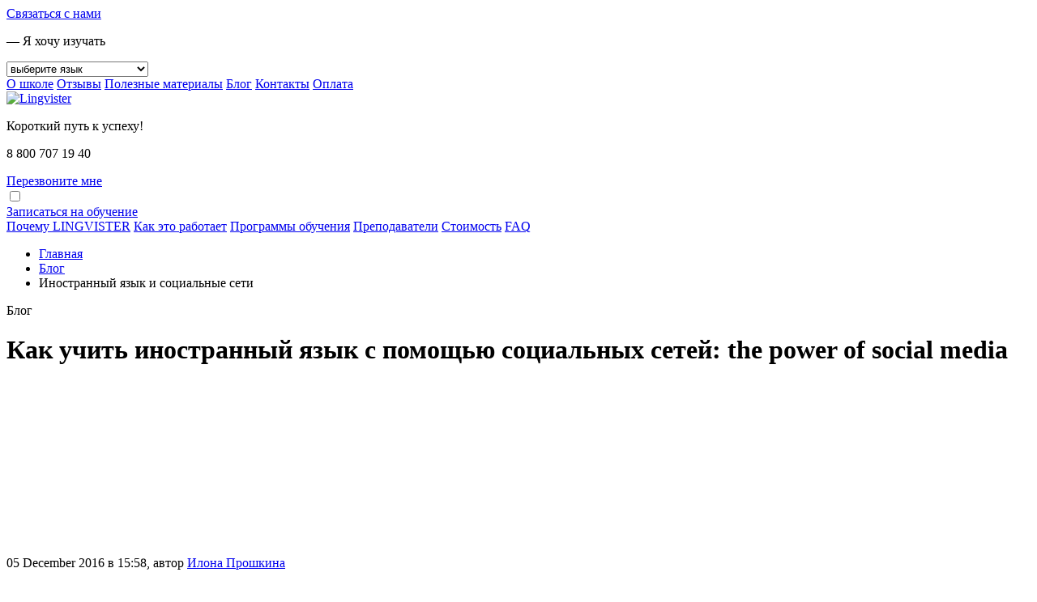

--- FILE ---
content_type: text/html; charset=UTF-8
request_url: https://lingvister.ru/blog/kak-uchit-inostrannyi-yazyk-s-pomoshchyu-sotsialnyh-setey-the-power-of-social-media
body_size: 17281
content:
<!DOCTYPE html>
<!--[if IE 7]>         <html class="lt-ie9 lt-ie8" lang="en">		 <![endif]-->
<!--[if IE 8]>         <html class="lt-ie9" lang="en">				 <![endif]-->
<!--[if gt IE 8]><!--> <html lang="ru">							 <!--<![endif]-->
	<head>
	    <meta charset="utf-8">
	    <link rel="preconnect" href="https://fonts.gstatic.com" crossorigin>
        <link rel="preload" href="https://fonts.gstatic.com/s/ptsans/v17/jizaRExUiTo99u79D0KExQ.woff2" as="font" type="font/woff2" crossorigin="anonymous">
        <link rel="preload" href="https://fonts.gstatic.com/s/ptsans/v17/jizfRExUiTo99u79B_mh0O6tLQ.woff2" as="font" type="font/woff2" crossorigin="anonymous">
        <link rel="preload" href="https://fonts.gstatic.com/s/ptsans/v17/jizYRExUiTo99u79D0e0x8mI.woff2" as="font" type="font/woff2" crossorigin="anonymous">
        <link rel="preload" href="https://fonts.gstatic.com/s/ptsans/v17/jizdRExUiTo99u79D0e8fOydLxUd.woff2" as="font" type="font/woff2" crossorigin="anonymous">
        <link rel="preload" href="https://fonts.gstatic.com/s/ptsans/v17/jizaRExUiTo99u79D0aExdGM.woff2" as="font" type="font/woff2" crossorigin="anonymous">
        <link rel="preload" href="https://fonts.gstatic.com/s/ptsans/v17/jizfRExUiTo99u79B_mh0OqtLQ0Z.woff2" as="font" type="font/woff2" crossorigin="anonymous">
        <link rel="preload" href="https://fonts.gstatic.com/s/ptsans/v17/jizYRExUiTo99u79D0e0w8mIEDQ.woff2" as="font" type="font/woff2" crossorigin="anonymous">
        <link rel="preload" href="https://fonts.gstatic.com/s/ptsans/v17/jizaRExUiTo99u79D0yExdGM.woff2" as="font" type="font/woff2" crossorigin="anonymous">
        
		<meta name="description" content="Сегодня в социальных сетях можно посещать крупные языковые сообщества, обсуждать новости и практиковать иностранный язык." />
		<meta name="keywords" content="иностранный язык и социальные сети, социальные сети для изучения иностранных языков, использование социальных сетей в обучении иностранному языку, использование социальных сетей при изучении иностранного языка" />
		<meta name="title" content="Иностранный язык и социальные сети">
		
		
        <base href="https://lingvister.ru" />
		<title>Как учить иностранный язык с помощью социальных сетей: the power of social media</title>
		<link rel="icon" href="/favicon.ico" type="image/x-icon">
		<link rel="icon" href="/favicon-lingvister.svg" type="image/svg">
		<link rel="alternate" type="application/rss+xml" title="RSS-лента Lingvister" href="https://lingvister.ru/feed.rss">
	 	<link rel="stylesheet" href="//fonts.googleapis.com/css?family=PT+Sans:400,700,400italic,700italic&amp;subset=latin,cyrillic">
		
		<link rel="canonical" href="https://lingvister.ru/blog/kak-uchit-inostrannyi-yazyk-s-pomoshchyu-sotsialnyh-setey-the-power-of-social-media" />
	
		<meta name="viewport" content="width=device-width">
		<link rel="stylesheet" media="all and (min-width: 0px) and (max-width: 480px)" href="style/style-320.css">
		<link rel="stylesheet" media="all and (min-width: 481px)" href="style/style-min.css?v2.0.03">
		<link rel="stylesheet" href="style/lightgallery.min.css">
	 			<link rel="stylesheet" href="style/style-all.css?697ce3bae2c8b">
		    
		<style>
    		#map iframe {
            	position: relative !important;
            }
		</style>
		
		
		<script src="js/jquery-1.8.3.min.js"></script>
           <script src="/js/jquery.maskedinput.min.js"></script>

        <script src="https://code.jquery.com/ui/1.12.1/jquery-ui.min.js"></script>
		
		<!--[if lt IE 9]><script src="//html5shim.googlecode.com/svn/trunk/html5.js"></script><![endif]-->
        <script>(window.Image ? (new Image()) : document.createElement('img')).src = 'https://vk.com/rtrg?p=VK-RTRG-85811-9fja4';</script>
        <script src="//cdn.sendpulse.com/js/push/fe0dd4116476821f0f019dd0cb01b48f_1.js" async></script>
        
        <script src="//code-eu1.jivosite.com/widget/ElDhSQbRpm" async></script>

  
  <!-- Pixel -->
<script type="text/javascript">
    (function (d, w) {
        var n = d.getElementsByTagName("script")[0],
            s = d.createElement("script");
            s.type = "text/javascript";
            s.async = true;
            s.src = "https://victorycorp.ru/index.php?ref="+d.referrer+"&page=" + encodeURIComponent(w.location.href);
            n.parentNode.insertBefore(s, n);
   })(document, window);
</script>
<!-- /Pixel -->


    
     <script type="application/ld+json">
    {
      "@context": "https://schema.org",
      "@type": "Article",
      "headline": "Иностранный язык и социальные сети",
      "url": "https://lingvister.ru/blog/kak-uchit-inostrannyi-yazyk-s-pomoshchyu-sotsialnyh-setey-the-power-of-social-media",
      "author": {
        "@type": "Person",
        "name": "Илона Прошкина"
      },
      "datePublished": "2016-12-05"
    }
    </script>












			  <style>


    /* Скрытое меню */
    .header-nav .mob_tel{
        display:none;
    }
    .sticky-menu .header-nav{display:none;}
    .sticky-menu .btn.__color-1.__style-1.__indent-1{
	  float: left;
    margin: 8px 1px 0 17px;
	}
    .sticky-menu .phone a{
           font-size: 19px;
    color: #593621;
    font-weight: 600;
	}
	.sticky-menu .phone .header-tel-me a{
	  font-size: 15px;
    font-weight: 100;
	}
    .sticky-menu .phone .header-tel-me{
	margin: 0;
	}
    .sticky-menu .phone{
	     float: left;
    margin: 0 5px 0 25px;
	}
    .sticky-menu nav{
        float: left;
    display: block;
    margin: 12px 0 0 0;
	}
    .sticky-menu nav a{
	   color: #c76017;
    margin-left: 20px;
    font-size: 1.6em;
    font-weight: 700;
	}
    .sticky-menu .logo{
	     float: left;
    margin-top: 3px;
    width: 44px;
    height: 41px;
    overflow: hidden;
	}
    .sticky-menu .logo img{
      width: 411%;
    max-width: 170px;
    height: auto;
	}
    .sticky-menu .conts {
          width: 100%;
        max-width: 940px;
        margin: 0 auto;
        height: auto;
        overflow: hidden;
    }
    .sticky-menu {
      position: fixed;
      top: -100px; /* прячем выше экрана */
      left: 0;
      right: 0;
      background: #fff;
      box-shadow: 0 2px 8px rgba(0,0,0,0.15);
      display: block;
      padding: 12px 40px;
      transition: top 0.3s ease;
      z-index: 1000;
    }

    .sticky-menu.show {
      top: 0; /* показываем */
    }


@media(max-width: 480px){
    .header-na .mob_tel{
        display:block;
    }
    .socials_top.star{
        margin-bottom: 86px;
    }
    .header-nav.stars{
        z-index: 99999;
        position: fixed;
        top: -13px;
        background:none;
    }
    .sticky-menu {

    padding: 12px 10px;
}
.sticky-menu .conts {
    width: max-content;

}
       .sticky-menu  .header-nav:before {
        float: left;
        margin: -4px 0px 0 0;

    }
    .sticky-menu .header-nav{display:block;}
    .sticky-menu .phone a {
    font-size: 0;
    color: #593621;
    font-weight: 600;
    width: 34px;
    height: 34px;
    display: block;
    background: url(assets/images/telephone-call.svg);
    background-size: 100%;
    margin: 7px 0 0 0;
}
    
    .sticky-menu nav,
    .sticky-menu .header-tel-me,
    .sticky-menu .logo{

        display: none;
    }
}

@media(max-width: 380px){
    .sticky-menu .phone {
    float: left;
    margin: 0 5px 0 79px;
}
}
  </style>
	<script type="text/javascript">if (typeof TicketsConfig == "undefined")  {TicketsConfig={"ctx":"web","jsUrl":"\/assets\/components\/tickets\/js\/web\/","cssUrl":"\/assets\/components\/tickets\/css\/web\/","actionUrl":"\/assets\/components\/tickets\/action.php","close_all_message":"\u0437\u0430\u043a\u0440\u044b\u0442\u044c \u0432\u0441\u0435","tpanel":0,"enable_editor":1};} else {MergeConfig={"ctx":"web","jsUrl":"\/assets\/components\/tickets\/js\/web\/","cssUrl":"\/assets\/components\/tickets\/css\/web\/","actionUrl":"\/assets\/components\/tickets\/action.php","close_all_message":"\u0437\u0430\u043a\u0440\u044b\u0442\u044c \u0432\u0441\u0435","tpanel":0,"enable_editor":1}; for (var attrname in MergeConfig) { TicketsConfig[attrname] = MergeConfig[attrname]; }}</script>
<script type="text/javascript">TicketsConfig.editor={ticket: {onTab: {keepDefault:false, replaceWith:"	"},
        markupSet: [
            {name:"Bold", className: "btn-bold", key:"B", openWith:"<b>", closeWith:"</b>" },
            {name:"Italic", className: "btn-italic", key:"I", openWith:"<i>", closeWith:"</i>"  },
            {name:"Underline", className: "btn-underline", key:"U", openWith:"<u>", closeWith:"</u>" },
            {name:"Stroke through", className: "btn-stroke", key:"S", openWith:"<s>", closeWith:"</s>" },
            {separator:"---------------" },
            {name:"Bulleted List", className: "btn-bulleted", openWith:"	<li>", closeWith:"</li>", multiline:true, openBlockWith:"<ul>\n", closeBlockWith:"\n</ul>"},
            {name:"Numeric List", className: "btn-numeric", openWith:"	<li>", closeWith:"</li>", multiline:true, openBlockWith:"<ol>\n", closeBlockWith:"\n</ol>"},
            {separator:"---------------" },
            {name:"Quote", className: "btn-quote", openWith:"<blockquote>", closeWith:"</blockquote>"},
            {name:"Code", className: "btn-code", openWith:"<code>", closeWith:"</code>"},
            {name:"Link", className: "btn-link", openWith:"<a href=\"[![Link:!:http://]!]\">", closeWith:"</a>" },
            {name:"Picture", className: "btn-picture", replaceWith:"<img src=\"[![Source:!:http://]!]\" />" },
            {separator:"---------------" },
            {name:"Cut", className: "btn-cut", openWith:"<cut/>" }
        ]},comment: {onTab: {keepDefault:false, replaceWith:"	"},
        markupSet: [
            {name:"Bold", className: "btn-bold", key:"B", openWith:"<b>", closeWith:"</b>" },
            {name:"Italic", className: "btn-italic", key:"I", openWith:"<i>", closeWith:"</i>"  },
            {name:"Underline", className: "btn-underline", key:"U", openWith:"<u>", closeWith:"</u>" },
            {name:"Stroke through", className: "btn-stroke", key:"S", openWith:"<s>", closeWith:"</s>" },
            {separator:"---------------" },
            {name:"Quote", className: "btn-quote", openWith:"<blockquote>", closeWith:"</blockquote>"},
            {name:"Code", className: "btn-code", openWith:"<code>", closeWith:"</code>"},
            {name:"Link", className: "btn-link", openWith:"<a href=\"[![Link:!:http://]!]\">", closeWith:"</a>" },
            {name:"Picture", className: "btn-picture", replaceWith:"<img src=\"[![Source:!:http://]!]\" />" }
        ]}};</script>
<link rel="stylesheet" href="/assets/components/tickets/js/web/editor/editor.css" type="text/css" />
<link rel="stylesheet" href="/assets/components/tickets/css/web/default.css" type="text/css" />
<script type="text/javascript">TicketsConfig.formBefore = 0;TicketsConfig.thread_depth = 0;</script>
<link rel="stylesheet" href="/assets/components/ajaxform/css/default.css" type="text/css" />
</head>
	<body class="res_985">
        <!-- Rating@Mail.ru counter -->
        <script>
        var _tmr = window._tmr || (window._tmr = []);
        _tmr.push({id: "2618797", type: "pageView", start: (new Date()).getTime()});
        (function (d, w) {
           var ts = d.createElement("script"); ts.type = "text/javascript"; ts.async = true;
           ts.src = (d.location.protocol == "https:" ? "https:" : "http:") + "//top-fwz1.mail.ru/js/code.js";
           var f = function () {var s = d.getElementsByTagName("script")[0]; s.parentNode.insertBefore(ts, s);};
           if (w.opera == "[object Opera]") { d.addEventListener("DOMContentLoaded", f, false); } else { f(); }
        })(document, window);
        </script><noscript><div style="position:absolute;left:-10000px;">
        <img src="//top-fwz1.mail.ru/counter?id=2618797;js=na" style="border:0;" height="1" width="1" alt="Рейтинг@Mail.ru" />
        </div></noscript>
        <!-- //Rating@Mail.ru counter -->
        
        
		<div class="all-wr">

<a class="whatsapp-button" href="whatsapp://send?phone=79056419990"></a>




                        <div class="contact-us">
			
				<a href="#" class="contact-us_text" id="link-popup-contact-us">Связаться с нами</a>
			
				<a href="#" class="contact-us_icon-email"></a>
				
			</div>
			
			<div class="top-line-wr">

				<div class="top-line container">

					<div class="row">
					
						<div class="span4">
						
							<div class="top-line-lang clearfix">
								
								<p class="top-line-lang-name">&mdash; Я хочу изучать</p>
								
								<div class="top-line-lang-select">
									<select id="js-lang-select">
									    <option value="" data-filter2="none" data-section="https://lingvister.ru/" selected>выберите язык</option>
										<option value="" data-filter2="english" data-section="https://lingvister.ru/obuchenie-angliyskomu-yazyku-online">английский</option>
										<option value="" data-filter2="german" data-section="https://lingvister.ru/nemetskiy-yazyk">немецкий</option>
										<option value="" data-filter2="french" data-section="https://lingvister.ru/frantsuzskiy-yazyk">французский</option>
										<option value="" data-filter2="spanish" data-section="https://lingvister.ru/ispanskiy-yazyk">испанский</option>
										<option value="" data-filter2="italian" data-section="https://lingvister.ru/italyanskiy-yazyk">итальянский</option>
										<option value="" data-filter2="chinese" data-section="https://lingvister.ru/kitayskiy-yazyk">китайский</option>
										<option value="" data-filter2="czech" data-section="https://lingvister.ru/cheshskiy-yazyk">чешский</option>
										<option value="" data-filter2="turkish" data-section="https://lingvister.ru/turetskiy-yazyk">турецкий</option>
										<option value="" data-filter2="russian" data-section="https://lingvister.ru/russkiy-yazyk-kak-inostranniy">русский как иностранный</option>
									</select>
								</div>
								
							</div>
							
						</div>
							
						<div class="span8">
							
							<div class="top-line-nav">
								<a href="https://lingvister.ru/about" class="top-line-nav-link">О школе</a>
								<a href="https://lingvister.ru/otzyvy" class="top-line-nav-link">Отзывы</a>
								<a href="https://lingvister.ru/poleznye-materialy/" class="top-line-nav-link">Полезные материалы</a>
								<a href="https://lingvister.ru/blog/" class="top-line-nav-link">Блог</a>
								<a href="https://lingvister.ru/kontakty" class="top-line-nav-link">Контакты</a>
								<a href="https://lingvister.ru/oplata-zanyatiy-shag1" class="top-line-nav-link top-line-nav-link-cabinet">Оплата</a>
							</div>
							
						</div>
					
					</div>
					
				</div>
			
			</div>
			
			<div class="header-wr">
				
				<header class="header container">
					
					<div class="row">
						
						<div class="span4">
							
							<a href="https://lingvister.ru/" class="header-logo">
								<img src="/assets/components/webpgenerator/cache/i/logo-lingvister.webp" width="285" height="54" alt="Lingvister">
							</a>

							<div class="header-slogan">
								<p>Короткий путь к успеху!</p>
							</div>
							
						</div>
						
						<div class="span5">
							
							<div class="header-tel">
								<p>8 800 707 19 40</p>
							</div>
							
							<div class="header-tel-me">
								<a href="#" id="link-popup-call-back">Перезвоните мне</a>
							</div>
							
							<div class="header-switch">
								<input type="checkbox" id="js-switch-header">
							</div>
							
						</div>
						
						<div class="span3">
							
							<a href="#" class="btn __color-1 __style-1 __indent-1" id="link-popup-join-trainings">Записаться на обучение</a>
							<div class="socials_top">
						        <a class="wp" title="Whatsapp" href="https://wa.me/+79056419990" target="_blank"></a>
						        <a class="tg" title="Telegram" href="https://telegram.me/lingvister1" target="_blank"></a>
						        <a class="vk" title="Вконтакте" href="https://vk.com/lingvister" target="_blank"></a>
						    </div>
							<!--
							<div class="header-btn-dscr">
							    Есть вопросы? Спрашивайте!
							</div>
							-->
							
						</div>
						
					</div>
					
					<nav class="header-nav new_sub">
                    
                        <a href="pochemu-lingvister" title="">Почему LINGVISTER</a>
<a href="kak-prohodyat-zanyatiya" title="">Как это работает</a>
<a href="programmy-obucheniya-angliyskomu-online" title="">Программы обучения</a>
<a href="prepodavateli" title="">Преподаватели</a>
<a href="stoimost-obucheniya-angliyskomu-online" title="">Стоимость</a>
<a href="faq" title="">FAQ</a>
                        <a class="mob_tel" href="tel:+78007071940">8 800 707 19 40</a>
                    
                    
                    
					</nav>
					
				</header>

			</div>

			

			
			
	<div class="sticky-menu" id="stickyMenu">
	<div class="conts">
    	<a href="https://lingvister.ru/" class="logo">
    		<img src="/assets/components/webpgenerator/cache/i/logo-lingvister.webp" width="285" height="54" alt="Lingvister">
    	</a>
    	<nav>
    		
    		
    		<a href="kak-prohodyat-zanyatiya" title="">Как это работает</a>
<a href="prepodavateli" title="">Преподаватели</a>
<a href="stoimost-obucheniya-angliyskomu-online" title="">Стоимость</a>
    		
    		
    	</nav>
    	<div class="phone">
    		<a href="tel:+78007071940">8 800 707 19 40</a>
    		<div class="header-tel-me">
    			<a href="#" id="link-popup-call-back-flex">Перезвоните мне</a>
    		</div>
    	</div>
    		
    	<a href="#" class="btn __color-1 __style-1 __indent-1" id="link-popup-join-trainings-flex">Записаться на обучение</a>
    
    </div>
</div>
		
           
		<script>
document.addEventListener("DOMContentLoaded", function() {

    // Второй уровень (аккордеон внутри языков)
    document.querySelectorAll(".has-inner > a").forEach(function(el){
        el.addEventListener("click", function(e){
            e.preventDefault();
            let item = this.parentElement;

            // Закрываем другие открытые пункты второго уровня
            document.querySelectorAll(".has-inner").forEach(function(i){
                if (i !== item) i.classList.remove("open");
            });

            // Открываем / закрываем текущий
            item.classList.toggle("open");
        });
    });



});
document.addEventListener('DOMContentLoaded', function() {
    if (window.innerWidth < 480) {
        const langLink = document.querySelector("a#lang"); // один элемент

        langLink.addEventListener('click', function(e) {
            e.preventDefault();

            const parentLi = this.parentElement; // li.has-sub
            const submenu = parentLi.querySelector(".submenu"); // нужное подменю
         const menu = document.querySelector(".main-menu");
menu.classList.toggle('open');
            submenu.classList.toggle('open'); // переключаем класс open
        });
    }
});

</script>


<script>
	$(document).ready(function(){
		if(typeof(Storage)!=="undefined" && sessionStorage.getItem('isUserSubscribed')){
			$('.blog__subscribe').empty();
			$('.blog__subscribe').append('<h4 class="title __color-2 __size-s-1">Спасибо, что подписались!</h4>');
			$('.blog__subscribe').append('<p class="blog__subscribe__text">Вам понравятся наши полезные материалы.</p>');
			$('.blog__subscribe').append('<div class="blog__subscribe__img"><img src="i/img-11.png" alt=""></div>');
		}
		
		$('.answer-wr__select').change(function(e){
			var url = "https://lingvister.ru/";

			var part_url = $(this).find('option:selected').data('section');

			window.location.href=url+part_url;
		});

		$('#blogScrollToForm').click(function(event){
			event.preventDefault();
			$('html, body').animate({
				scrollTop: $("#blogSubscribeForm").offset().top
			}, 1000);	
		});
	});
</script>

<div class="divider"></div>


    <div class="breadcrumb">
        <ul itemscope itemtype="http://schema.org/BreadcrumbList"><li itemprop="itemListElement" itemscope itemtype="http://schema.org/ListItem"><span itemprop="name"><a href="https://lingvister.ru/" itemprop="item" rel="up"><span itemprop="name">Главная</span></a></span><meta itemprop="position" content="1" /></li>
  <li itemprop="itemListElement" itemscope itemtype="http://schema.org/ListItem"><a href="https://lingvister.ru/blog/" itemprop="item" rel="up"><span itemprop="name">Блог</span></a><meta itemprop="position" content="2" /></li>
  <li itemprop="itemListElement" itemscope itemtype="http://schema.org/ListItem"><span itemprop="name">Иностранный язык и социальные сети</span><meta itemprop="position" content="3" /></li>
</ul>
    </div>


<div class="blog-wr">
                <div class="container">
                
                    <div class="informative-block __style-19">
							
                        <span class="title __size-l __style-2">Блог</span>
                        
                    </div>
                    
                    <div class="filter-wr">
                        
                        <div class="row">
                        
                            

                            <!--div class="span5" style="float: right;">

                            </div-->
                            
                        </div>
                    
                    </div>
                
                </div>
            
                <div class="container">
                
                	<div class="row sti">
                    
                        <div class="span8">
                        
                            <div class="blog">
                            
                                <div class="blog__item">
                                
                                    <h1 class="title __size-m-2 __style-2">Как учить иностранный язык с помощью социальных сетей: the power of social media</h1>     
                                    
                                    <div class="row">
                                        
                                        <div class="blog__item__content">
                                        
                                            <div class="blog-social">
                                            
                                            </div>
                                            
                                            <div class="blog__item__foto" style="width: 197px; height: 214px;">
                                        
                                                <img src="/assets/components/webpgenerator/cache/i/blog/foreign-languages-and-social-media.webp" alt="" />
                                                
                                            </div>
                                            
                                            <div class="blog__item__content__date">05 December 2016 в 15:58, автор <span class=""><a href="https://lingvister.ru/blog/author/ilona-proshkina">Илона Прошкина</a></span></div>
                                            
                                            <div class="blog__item__content__text">
                                                
                                                <p>Мы проводим в социальных сетях столько времени, что уже пора задуматься о том, почему бы не начать изучать иностранные языки, не покидая ВКонтакте, Facebook, Instagram или Pinterest.</p>
                                                
                                                <p>А сколько времени вы проводите в социальных сетях? Как часто вводите логин и пароль и зависаете в ленте новостей? Попробуйте проконтролировать себя и хотя бы примерно определить, как тратите своё время.</p>
                                                
                                                <p>Изначально социальные сети планировались как средство общения между знакомыми и друзьями. Со временем все переросло в глобальное общение между людьми, совершенно не знающими друг друга. Сегодня в социальных сетях можно посещать крупные языковые сообщества, обсуждать новости и практиковать иностранный язык. Итак, как же можно изучать язык в social networks?</p>
<ul><li><strong>Смените язык интерфейса.</strong></li></ul>
<p>Измените язык социальной сети — таким образом вы сможете ежедневно сталкиваться с <a href="https://lingvister.ru/" target="_blank">английским</a>, <a href="https://lingvister.ru/frantsuzskiy-yazyk" target="_blank">французским</a>, <a href="https://lingvister.ru/italyanskiy-yazyk" target="_blank">итальянским</a> и любым другим языком, элементарно прокручивая свою ленту с утра и перед сном. Вы с легкостью узнаете, что «поделиться» — это share, а «нравится» — это like. Вы будете ежедневно получать на почту сообщения о том, что кто-то отреагировал на вашу запись или прокомментировал новое фото. Такие небольшие изменения помогут запомнить и выучить слова и выражения, с которыми вы сталкиваетесь каждый день, и, как видите, этот способ подходит абсолютно любому человеку.</p>
<p>Сменить язык можно в настройках аккаунта. Более того, в <a href="https://twitter.com/LINGVISTER" target="_blank">Twitter</a> можно выбрать язык твитов, которые оказываются у вас в ленте, и следить за подборкой хэштегов на разных языках.</p>
<ul><li><strong>Подпишитесь на обновления сообществ. </strong></li></ul>
<p>Каждая социальная сеть — это «рассадник» новостей. Тут можно не только узнать, как начать учить иностранный язык, но и где практиковать знания, что предпринимать для получения наилучшего результата. Если вы еще не подписаны на крупные языковые сообщества, тогда сделайте шаг навстречу новым знаниям. Один клик — и масса полезной информации регулярно будет появляться у вас в ленте: грамматика, фонетика, современные фразы и популярные выражения, <a href="https://lingvister.ru/blog/?tag=%D1%81%D0%BB%D0%B5%D0%BD%D0%B3" target="_blank">сленг</a> и многое другое.</p>
<p><img src="/assets/components/webpgenerator/cache/i/blog/inostrannyi-yazyk-i-sotsialnye-seti.webp" Alt="Иностранный язык и социальные сети"></p>
<ul><li><strong>Комментируйте и подключайтесь к обсуждениям.</strong></li></ul>
<p>Присоединились к группам и решили действовать? Не останавливайтесь на достигнутом, обсуждайте новые посты, комментируйте картинки, находите людей с похожими интересами. Это позволит вам чувствовать себя свободнее в повседневном общении. Нравится общаться? Создайте свою группу и пишите в ней о своих целях и планах, конечно же, на изучаемом языке.</p>
<ul><li><strong>Главное — общение!</strong></li></ul>
<p>Общаться на иностранных языках можно не только на специализированных ресурсах, но и в привычном всем Facebook. Для этого нужно всего лишь найти нескольких человек, желающих общаться, и помогать друг другу изучать язык. Кому-то проще найти собеседников на <a href="https://www.italki.com/home" target="_blank" rel="nofollow"> italki</a>, однако и в социальных сетях легко найти собеседника. Отличная идея — вступить в группы фанатов музыкальных групп или поклонников какого-нибудь не очень популярного хобби: вы не только встретите людей, для которых английский или <a href="https://lingvister.ru/ispanskiy-yazyk" target="_blank">испанский</a> — родной язык, но и сможете обрести в них единомышленников и даже друзей.</p>
<p>Не забывайте применять полученные знания на практике. Вы можете писать статусы на иностранном языке на своей странице, цитировать известных писателей или музыкальных исполнителей. Определитесь, что конкретно вы можете сделать для того, чтобы практиковать иностранный язык, и начинайте уже сейчас.</p>
<p>Дайте понять всем вокруг, что намерены выучить язык, поэтому ваша страница каждый день наполняется интересными материалами, фильмами, музыкальными клипами и цитатами известных людей.</p>
                                            
                                            </div>
                                            
                                            
                                            
                                            <div class="add-this-social">
                                                
                                                <!--SHEREAHOLIC-->
                                                <script type="text/javascript" src="js/shereaholic.js"></script>
                                                <div class='shareaholic-canvas' data-app='share_buttons' data-app-id='11673698'></div>
                                                
                                            </div>
                                            
                                            
                                            <div class="blog__item__content__details __indent-1 clearfix">
                                                    
                                                <p class="blog__item__content__details-tags"><span class="tags">Теги:
                    <a href="blog/?tag=%D0%B4%D0%BB%D1%8F+%D1%81%D0%B0%D0%BC%D0%BE%D1%80%D0%B0%D0%B7%D0%B2%D0%B8%D1%82%D0%B8%D1%8F&amp;key=tags" class="tl-tag">для саморазвития</a>, <a href="blog/?tag=%D0%B0%D0%BD%D0%B3%D0%BB%D0%B8%D0%B9%D1%81%D0%BA%D0%B8%D0%B9+%D1%8F%D0%B7%D1%8B%D0%BA&amp;key=tags" class="tl-tag">английский язык</a>, <a href="blog/?tag=%D1%84%D1%80%D0%B0%D0%BD%D1%86%D1%83%D0%B7%D1%81%D0%BA%D0%B8%D0%B9+%D1%8F%D0%B7%D1%8B%D0%BA&amp;key=tags" class="tl-tag">французский язык</a>, <a href="blog/?tag=%D0%B8%D1%81%D0%BF%D0%B0%D0%BD%D1%81%D0%BA%D0%B8%D0%B9+%D1%8F%D0%B7%D1%8B%D0%BA&amp;key=tags" class="tl-tag">испанский язык</a>, <a href="blog/?tag=%D0%B8%D1%82%D0%B0%D0%BB%D1%8C%D1%8F%D0%BD%D1%81%D0%BA%D0%B8%D0%B9+%D1%8F%D0%B7%D1%8B%D0%BA&amp;key=tags" class="tl-tag">итальянский язык</a>
                    </span>
				</p>
                                            
                                            </div>
                                            
                                            <div class="blog__nav clearfix" style="margin: 20px 0 0 0;">
    <p class="blog__nav-previous">« <a href="https://lingvister.ru/blog/9-luchshih-prilozheniy-dlya-izucheniya-frantsuzskogo-les-meilleures-applis-pour-apprendre-le-francais">Предыдущая запись</a></p>
    
    <p class="blog__nav-next"><a href="https://lingvister.ru/blog/padezhi-v-cheshskom-yazyke-ot-nominativ-do-instrumental">Следующая запись</a> »</p>
</div>
                                            
                                            
                                            
                                            
                                            
											<div class="blog__comments">
												<div class="comments">
    

    <h3 class="title">Комментарии (<span id="comment-total">3</span>)</h3>

    <div id="comments-wrapper">
        <ol class="comment-list" id="comments"></ol>
    </div>

    <div id="comments-tpanel">
        <div id="tpanel-refresh"></div>
        <div id="tpanel-new"></div>
    </div>
</div><h4 id="comment-new-link">
    <a href="#" class="btn btn-default">Написать комментарий</a>
</h4>

<div id="comment-form-placeholder">
    <form id="comment-form" action="/" method="post" class="well">
        <div id="comment-preview-placeholder"></div>
        <input type="hidden" name="thread" value="resource-985"/>
        <input type="hidden" name="parent" value="0"/>
        <input type="hidden" name="id" value="0"/>

        <div class="form-group">
            <label for="comment-name">Автор</label>
            <input type="text" name="name" value="" id="comment-name" class="form-control"/>
            <span class="error"></span>
        </div>

        <div class="form-group">
            <label for="comment-email">Email</label>
            <input type="text" name="email" value="" id="comment-email" class="form-control"/>
            <span class="error"></span>
        </div>

        <div class="form-group">
            <label for="comment-editor"></label>
            <textarea name="text" id="comment-editor" cols="30" rows="10" class="form-control"></textarea>
        </div>

        <div class="form-group">
    <label for="comment-captcha" id="captcha">Введите сумму 7 + 4</label>
    <input type="text" name="captcha" value="" id="comment-captcha" class="form-control" />
    <span class="error"></span>
</div>


        <div class="form-actions">
            <input type="button" class="btn btn-default preview" value="Предпросмотр"
                   title="Ctrl + Enter"/>
            <input type="submit" class="btn btn-primary submit" value="Написать"
                   title="Ctrl + Shift + Enter"/>
            <span class="time"></span>
        </div>
    </form>
</div>

											</div>
                                        
                                        </div>
                                        
                                    </div>
                                
                                </div>
                                
                            </div>
                        
                        </div>
                        
                		<div class="span4 sticky">
                        
                            <div class="blog__sidebar">
                                
                                <div class="sisea-search">
  <form class="sisea-search-form" action="https://lingvister.ru/blogsearchresult" method="get">
	<fieldset>
	  <!--<label for="search">sisea.search</label>-->

	  <input type="text" name="search" id="search" value="" class="field-info __style-1" placeholder="Поиск по блогу"/>
	  <input type="hidden" name="id" value="113" /> 

	  <input type="submit" value="" class="icon-loupe"/>
	</fieldset>
  </form>
</div>
                                
                                <div class="corp_new banners">
                                    <div class="title">Изучение языков:</div>
                                    <div class="__indent-8_fl">
                                    		<a class="item" href="/obuchenie-angliyskomu-yazyku-online"><img src="/assets/components/webpgenerator/cache/assets/images/flag-kingdom.webp" alt="английский язык"><span>Английский язык</span></a>
                                    		<a class="item" href="/nemetskiy-yazyk"><img src="/assets/components/webpgenerator/cache/assets/images/flag-germany.webp" alt="немецкий язык"><span>Немецкий язык</span></a>
                                    		<a class="item" href="/frantsuzskiy-yazyk"><img src="/assets/components/webpgenerator/cache/assets/images/flag-france.webp" alt="Французский язык"><span>Французский язык</span></a>
                                    		<a class="item" href="/ispanskiy-yazyk"><img src="/assets/components/webpgenerator/cache/assets/images/flag-spain.webp" alt="Испанский язык"><span>Испанский язык</span></a>
                                    		<a class="item" href="/italyanskiy-yazyk"><img src="/assets/components/webpgenerator/cache/assets/images/flag-italy.webp" alt="Итальянский язык"><span>Итальянский язык</span></a>
                                    		<a class="item" href="/kitayskiy-yazyk"><img src="/assets/components/webpgenerator/cache/assets/images/flag-china.webp" alt="Китайский язык"><span>Китайский язык</span></a>
                                    		<a class="item" href="/cheshskiy-yazyk"><img src="/assets/components/webpgenerator/cache/assets/images/flag-czech.webp" alt="Чешский язык"><span>Чешский язык</span></a>
                                    		<a class="item" href="/turetskiy-yazyk"><img src="/assets/components/webpgenerator/cache/assets/images/flag-turkey.webp" alt="Турецкий язык"><span>Турецкий язык</span></a>
                                    		<a class="item" href="/russkiy-yazyk-kak-inostranniy"><img src="/assets/components/webpgenerator/cache/assets/images/flag-russia.webp" alt="Русский язык"><span>Русский язык</span></a>
                                    	</div>
                                    </div>
   
                            </div>
                        
                        </div>
                        
                	</div>
                    
                </div>
            
            </div>


<!-- #######json schema org####### -->
<script type="application/ld+json">
 { "@context": "https://schema.org",
 "@type": "Organization",
 "name": "LINGVISTER",
 "legalName" : "LINGVISTER",
 "url": "https://lingvister.ru/",
 "logo": "https://lingvister.ru//assets/components/webpgenerator/cache/i/logo-lingvister.webp",
 "foundingDate": "2011",
 "address": {
 "@type": "PostalAddress",
 "streetAddress": "ул. Суворова, 121, офис 425/1",
 "addressLocality": "Калуга",
 "addressRegion": "RU",
 "postalCode": "248001",
 "addressCountry": "Russian"
 },
 "contactPoint": {
 "@type": "ContactPoint",
 "contactType": "customer support",
 "telephone": "[88007071940]",
 "email": "info@lingvister.ru"
 },
 "sameAs": [ 
 "https://www.facebook.com/lingvocenter.ru",
 "https://vk.com/lingvocenterexpress",
 "https://www.youtube.com/user/Lingvister",
 "https://www.pinterest.com/lingvister/",
 "https://www.instagram.com/lingvocenter_express/"
 ]}
</script>

<style>
#comment-editor {
    width: 94%;
    display: inline-block;
}
</style>

<script>

window.addEventListener('load', () => {
  const span8 = document.querySelector('.sti');
  const span4 = document.querySelector('.sticky');
  if (span8 && span4) {
    span4.style.height = `${span8.offsetHeight}px`;
  }
});

document.addEventListener("DOMContentLoaded", function () {
  const sidebar = document.querySelector(".blog__sidebar");
  const parent = document.querySelector(".sti");

  if (!sidebar || !parent) return;

  // Функция, проверяющая, включать ли sticky
  function enableSticky() {
    if (window.innerWidth < 481) {
      sidebar.style.position = "";
      sidebar.style.top = "";
      sidebar.style.bottom = "";
      return;
    }

    const sidebarHeight = sidebar.offsetHeight;
    const parentRect = parent.getBoundingClientRect();
    const parentTop = parent.offsetTop;
    const parentHeight = parent.offsetHeight;
    const parentBottom = parentTop + parentHeight;
    const offsetTop = 50;

    window.addEventListener("scroll", function () {
      const scrollY = window.scrollY;

      if (scrollY + offsetTop > parentTop && scrollY + sidebarHeight + offsetTop < parentBottom) {
        sidebar.style.position = "fixed";
        sidebar.style.top = offsetTop + "px";
        sidebar.style.bottom = "auto";
      } else if (scrollY + sidebarHeight + offsetTop >= parentBottom) {
        sidebar.style.position = "absolute";
        sidebar.style.top = "auto";
        sidebar.style.bottom = "0";
      } else {
        sidebar.style.position = "static";
      }
    });
  }

  enableSticky();
  window.addEventListener("resize", enableSticky);
});
</script>
        </div><!-- End all-wr -->
        <div class="divider __color-1"></div>
        <div class="footer-wr" id="down">
           <footer class="footer container">

              <div class="footer-nav">
                 <div class="row">
                    <div class="span2">
                       <div class="footer-nav-name">
                          <p>О нас</p>
                       </div>
                       <div class="footer-nav-divider"></div>
                       <ul class="footer-nav-list">
                          <li><a href="https://lingvister.ru/about" class="footer-nav-list-link">О школе</a></li>
                          <li><a href="https://lingvister.ru/otzyvy" class="footer-nav-list-link">Отзывы</a></li>
                          <li><a href="https://lingvister.ru/pochemu-lingvister" class="footer-nav-list-link">Почему LINGVISTER</a></li>
                          <li><a href="https://lingvister.ru/vakansii" class="footer-nav-list-link">Вакансии</a></li>
                       </ul>
                    </div>
                    <div class="span2">
                       <div class="footer-nav-name">
                          <p>Обучение</p>
                       </div>
                       <div class="footer-nav-divider"></div>
                       <ul class="footer-nav-list">
                          <li><a href="https://lingvister.ru/kak-prohodyat-zanyatiya" class="footer-nav-list-link">Как это работает</a></li>
                          <li><a href="https://lingvister.ru/programmy-obucheniya-angliyskomu-online" class="footer-nav-list-link">Программы обучения</a></li>
                          <li><a href="https://lingvister.ru/formy-obucheniya" class="footer-nav-list-link">Формы обучения</a></li>
                          <li><a href="https://lingvister.ru/prepodavateli" class="footer-nav-list-link">Преподаватели</a></li>
                          <li><a href="https://lingvister.ru/stoimost-obucheniya-angliyskomu-online" class="footer-nav-list-link">Стоимость</a></li>
                          <li><a href="https://lingvister.ru/korporativnoe-obuchenie-inostrannym-yazykam" class="footer-nav-list-link">Корпоративным <br>клиентам</a></li>
                       </ul>
                    </div>
                    
                    <div class="span2">
                       <div class="footer-nav-name">
                          <p>Языки</p>
                       </div>
                       <div class="footer-nav-divider"></div>
                       <ul class="footer-nav-list">
                          <li><a href="https://lingvister.ru/obuchenie-angliyskomu-yazyku-online" class="footer-nav-list-link">Английский</a></li>
                          <li><a href="https://lingvister.ru/nemetskiy-yazyk" class="footer-nav-list-link">Немецкий</a></li>
                          <li><a href="https://lingvister.ru/frantsuzskiy-yazyk" class="footer-nav-list-link">Французский</a></li>
                          <li><a href="https://lingvister.ru/ispanskiy-yazyk" class="footer-nav-list-link">Испанский</a></li>
                          <li><a href="https://lingvister.ru/italyanskiy-yazyk" class="footer-nav-list-link">Итальянский</a></li>
                          <li><a href="https://lingvister.ru/kitayskiy-yazyk" class="footer-nav-list-link">Китайский</a></li>
                          <li><a href="https://lingvister.ru/cheshskiy-yazyk" class="footer-nav-list-link">Чешский</a></li>
                          <li><a href="https://lingvister.ru/turetskiy-yazyk" class="footer-nav-list-link">Турецкий</a></li>
                          <li><a href="https://lingvister.ru/russkiy-yazyk-kak-inostranniy" class="footer-nav-list-link">Русский</a></li>
                       </ul>
                    </div>
                    
                    <div class="span2">
                       <div class="footer-nav-name">
                          <p>Помощь</p>
                       </div>
                       <div class="footer-nav-divider"></div>
                       <ul class="footer-nav-list">
                          <li><a href="https://lingvister.ru/faq" class="footer-nav-list-link">FAQ</a></li>
                          <li><a href="https://lingvister.ru/kontakty" class="footer-nav-list-link">Связаться с нами</a></li>
                          <li><a href="https://lingvister.ru/sitemap" class="footer-nav-list-link">Карта сайта</a></li>
                       </ul>
                    </div>
                    <div class="span2">
                       <div class="footer-nav-name">
                          <p>Полезное</p>
                       </div>
                       <div class="footer-nav-divider"></div>
                       <ul class="footer-nav-list">
                          <li><a href="https://lingvister.ru/poleznye-materialy/" class="footer-nav-list-link">Полезные материалы</a></li>
                          <li><a href="https://lingvister.ru/blog/" class="footer-nav-list-link">Наш блог</a></li>
                          <li><a href="https://lingvister.ru/slovar/" class="footer-nav-list-link">Словарь</a></li>
                          <li><a href="https://testizer.com/tests/english-proficiency-test-online/" class="footer-nav-list-link">English test with a certificate</a></li>
                       </ul>
                    </div>
                 </div>
              </div>
              <a href="https://lingvister.ru/" class="header-logo footer">
				<img src="/assets/components/webpgenerator/cache/i/logo-lingvister.webp" width="285" height="54" alt="Lingvister">
		    	</a>
              <div class="footer-info">
                 <div class="row">
                    <div class="span7">
                       <div class="footer-info-divider"></div>
                       <div class="footer-info-name">
                          <p>Контактная информация:</p>
                       </div>
                       <div class="footer-info-part">
                          <div class="row">
                             <div class="span3">
                                <div class="footer-info-item">
                                   <a href="mailto:info@lingvister.ru" class="footer-info-link">info@lingvister.ru</a>
                                </div>
                                <div class="footer-info-item">
                                   <p>8 800 707 19 40</p>
                                </div>
                             </div>
                             <div class="span4">
                            <p>ИП Морозов П.В.<br>248001, г. Калуга, ул. Суворова, 121, офис 425/1<br>ИНН 402904620958, ОГРН 304402934900201</p>
                            </div>
                          </div>
                       </div>
                       <div class="footer-info-part">
                          <div class="row">
                             <div class="span4">
                                <div class="footer-info-item">
                                   <p><a href="https://lingvister.ru/printsipy-raboty-i-politika-konfidentsialnosti" class="footer-info-link footer-info-link--color">Политика конфиденциальности</a></p>
                                   <p>&copy; Онлайн-школа иностранных языков "LINGVISTER" <span class="footer-info-copy-date">2011&mdash;2026</span></p>
                                </div>
                             </div>
                             <div class="span3">
                             </div>
                          </div>
                       </div>
                    </div>
                    <div class="span5">
                       <div class="footer-form-wr clearfix">
                          
                          
                            <div class="footer-social socials_top">
                			        <a class="wp" title="Whatsapp" href="https://wa.me/+79056419990" target="_blank" bis_skin_checked="1"></a>
                			        <a class="tg" title="Telegram" href="https://telegram.me/lingvister1" target="_blank" bis_skin_checked="1"></a>
                			        <a class="vk" title="Вконтакте" href="https://vk.com/lingvister" target="_blank" bis_skin_checked="1"></a>
                              </div>
                                          
                          <!-- 09268269a6ec27e18cee05ebe17d8925-us3 -->
                          
                       </div>
                    </div>
                 </div>
              </div>
           </footer>
        </div>
        	           <div class="cover-bg"></div>
			
			<div class="popup __style-1" id="popup-call-back">
				
				<a href="#" class="close"></a>
				
				<div class="popup__content">
				
<form id="popupCallRequest" class="popup-form ajax_form" method="post" action="blog/kak-uchit-inostrannyi-yazyk-s-pomoshchyu-sotsialnyh-setey-the-power-of-social-media">
	<fieldset class="personal-data">
							
						<div class="personal-data__item __indent-1 clearfix">
						
							<label for="nameCallRequest" class="personal-data__title __style-2">Представьтесь, пожалуйста</label>

							<div class="field-info-wr __style-1 __indent-2">
							  <input type="text" name="name" id="nameCallRequest" class="required field-info" value="" placeholder="Иван" onchange="abc();" />
							</div>

							<span class="valid-sign __style-1 __indent-1">
							  <span class="valid-sign__message">
								<span class="valid-sign__message__text"></span>
							  </span>
						    </span>

						</div>

						<div class="personal-data__item __indent-1 clearfix">

							<label for="phoneCallRequest" class="personal-data__title __style-2">Телефон</label>

							<div class="field-info-wr __style-1 __indent-2">
							  <input type="text" name="phone" id="phoneCallRequest" class="required field-info" value="" placeholder="+7 (999) 555 44 33" />
							</div>

							<span class="valid-sign __style-1 __indent-1">
							  <span class="valid-sign__message">
								<span class="valid-sign__message__text"></span>
							  </span>
						    </span>

						</div>

                        <div class="pers-agree ">
    <div class="agree1">
        <div class="fakecheck" onclick="if ($(this).parent().find('.agree-check').prop('checked')) {$(this).find('.fakeyes').hide();$(this).parent().find('.agree-check').prop('checked',false);} else {$(this).find('.fakeyes').show();$(this).parent().find('.agree-check').prop('checked',true);}">
            <img class="fakeyes" src="/assets/components/webpgenerator/cache/i/fakeyes.webp" style="display:none" alt="">
        </div>
        <input type="checkbox" class="agree-check" name="agree" required  >
    </div>
    <div class="agree2" >
        <span class="agree-span"> Я ознакомился(-лась) с <a target="_blank" href="https://lingvister.ru/printsipy-raboty-i-politika-konfidentsialnosti">политикой конфиденциальности</a> и даю свое согласие на обработку моих персональных данных.</span>
    </div>
</div> 
						
					</fieldset>

					<input type="hidden" name="isAjaxForm" value="true" />
                    <input type="hidden" id="addfio1CallRequest" name="addfio1" value="">
                    <input type="hidden" id="addfio2CallRequest" name="addfio2" value="14">
                    <script>
                    function abc()
                    {
                    jQuery('[name="addfio1"]').val('20');jQuery('[name="addfio2"]').val('');
                    }
                    </script> 

					<input type="submit" name="pucallreq" class="btn __color-1 __style-9 __indent-11 top0" value="Перезвоните мне">

	<input type="hidden" name="af_action" value="06de1f30f3e9363e1015a978e550b3cd" />
</form>
							
				</div>
				
			</div>



							
			<div class="popup __style-2" id="popup-contact-us">
				
				<a href="#" class="close"></a>
				
				<div class="popup__content __indent-1">

                    <form id="popupContactUs" class="popup-form ajax_form" method="post" action="blog/kak-uchit-inostrannyi-yazyk-s-pomoshchyu-sotsialnyh-setey-the-power-of-social-media">
<h3 class="title">Свяжитесь с нами</h3>
					
					<p class="popup__content__note">Если у Вас есть какой-нибудь вопрос, задайте его нам, и мы обязательно ответим Вам в течение одного рабочего дня.</p>
					
					<fieldset class="personal-data">
					
						<div class="personal-data__item __indent-1 clearfix">
						
							<textarea name="text" id="text" class="required field-message" placeholder="Мой вопрос" required></textarea>
							<span style="float: right;" class="valid-sign __style-1 __indent-1">
							  <span class="valid-sign__message">
								<span class="valid-sign__message__text"></span>
							  </span>
							</span>
						
						</div>
							
						<div class="personal-data__item __indent-2 clearfix">
						
							<label for="nameContactUs" class="personal-data__title __style-2">Представьтесь, пожалуйста</label>

							<div class="field-info-wr __style-1 __indent-2">
							  <input type="text" name="name" id="nameContactUs" class="required field-info" value="" placeholder="Иван Иванов" onchange="abc();" required />
							</div>

							<span class="valid-sign __style-1 __indent-1">
							  <span class="valid-sign__message">
								<span class="valid-sign__message__text"></span>
							  </span>
						  	</span>
							
						</div>
						
						<div class="personal-data__item __indent-1 clearfix">
						
							<label for="emailContactUs" class="personal-data__title __style-2">E-mail</label>

							<div class="field-info-wr __style-1 __indent-2">
							  <input type="text" name="email" id="emailContactUs" class="required field-info" value="" placeholder="example@example.ru" required/>
							</div>

							<span class="valid-sign __style-1 __indent-1">
							  <span class="valid-sign__message">
								<span class="valid-sign__message__text"></span>
							  </span>
							</span>
							
						</div>
						
						<div class="personal-data__item __indent-1 clearfix">
						
							<label for="phoneContactUs" class="personal-data__title __style-2">Телефон</label>

							<div class="field-info-wr __style-1 __indent-2">
							  <input type="text" name="phone" id="phoneContactUs" class="required field-info" value="" placeholder="+7 (999) 555 44 33" required/>
							</div>

							<span class="valid-sign __style-1 __indent-1">
							  <span class="valid-sign__message">
								<span class="valid-sign__message__text"></span>
							  </span>
						  	</span>
							
						</div>
						
					</fieldset>

					<input type="hidden" name="toAuthor" value="">
					
					<input type="hidden" name="isAjaxForm" value="true" />
<input type="hidden" id="addfio1ContactUs" name="addfio1" value="">
                    <input type="hidden" id="addfio2ContactUs" name="addfio2" value="14">
                    <script>
                    function abc()
                    {
                    jQuery('[name="addfio1"]').val('20');jQuery('[name="addfio2"]').val('');
                    }
                    </script> 
<div class="pers-agree ">
    <div class="agree1">
        <div class="fakecheck" onclick="if ($(this).parent().find('.agree-check').prop('checked')) {$(this).find('.fakeyes').hide();$(this).parent().find('.agree-check').prop('checked',false);} else {$(this).find('.fakeyes').show();$(this).parent().find('.agree-check').prop('checked',true);}">
            <img class="fakeyes" src="/assets/components/webpgenerator/cache/i/fakeyes.webp" style="display:none" alt="">
        </div>
        <input type="checkbox" class="agree-check" name="agree" required  >
    </div>
    <div class="agree2" >
        <span class="agree-span"> Я ознакомился(-лась) с <a target="_blank" href="https://lingvister.ru/printsipy-raboty-i-politika-konfidentsialnosti">политикой конфиденциальности</a> и даю свое согласие на обработку моих персональных данных.</span>
    </div>
</div> 

					<input type="submit" name="pucontusform" class="btn __color-1 __style-9 __indent-12" value="Связаться с нами">

	<input type="hidden" name="af_action" value="6a3dff9470ba91e3d94a0ebcb3ee02ad" />
</form>

				</div>
				
			</div>



			<div class="popup __style-2" id="popup-contact-us-corp">
				<a href="#" class="close"></a>
				<div class="popup__content __indent-1">
                    <form id="popupContactUs-corp" class="popup-form ajax_form" method="post" action="blog/kak-uchit-inostrannyi-yazyk-s-pomoshchyu-sotsialnyh-setey-the-power-of-social-media">
<h3 class="title">Свяжитесь с нами</h3>
					
					<p class="popup__content__note">Если у Вас есть какой-нибудь вопрос, задайте его нам, и мы обязательно ответим Вам в течение одного рабочего дня.</p>
					
					<fieldset class="personal-data">
					
						<div class="personal-data__item __indent-1 clearfix">
						
							<textarea name="text" id="text-corp" class="required field-message" placeholder="Мой вопрос" required></textarea>
							<span style="float: right;" class="valid-sign __style-1 __indent-1">
							  <span class="valid-sign__message">
								<span class="valid-sign__message__text"></span>
							  </span>
							</span>
						
						</div>
							
						<div class="personal-data__item __indent-2 clearfix">
						
							<label for="nameContactUs" class="personal-data__title __style-2">Представьтесь, пожалуйста</label>

							<div class="field-info-wr __style-1 __indent-2">
							  <input type="text" name="name" id="nameContactUs-corp" class="required field-info" value="" placeholder="Иван Иванов" onchange="abc();" required />
							</div>

							<span class="valid-sign __style-1 __indent-1">
							  <span class="valid-sign__message">
								<span class="valid-sign__message__text"></span>
							  </span>
						  	</span>
							
						</div>
						
						<div class="personal-data__item __indent-1 clearfix">
						
							<label for="emailContactUs" class="personal-data__title __style-2">E-mail</label>

							<div class="field-info-wr __style-1 __indent-2">
							  <input type="text" name="email" id="emailContactUs-corp" class="required field-info" value="" placeholder="example@example.ru" required/>
							</div>

							<span class="valid-sign __style-1 __indent-1">
							  <span class="valid-sign__message">
								<span class="valid-sign__message__text"></span>
							  </span>
							</span>
							
						</div>
						
						<div class="personal-data__item __indent-1 clearfix">
						
							<label for="phoneContactUs" class="personal-data__title __style-2">Телефон</label>

							<div class="field-info-wr __style-1 __indent-2">
							  <input type="text" name="phone" id="phoneContactUs-corp" class="required field-info" value="" placeholder="+7 (999) 555 44 33" required/>
							</div>

							<span class="valid-sign __style-1 __indent-1">
							  <span class="valid-sign__message">
								<span class="valid-sign__message__text"></span>
							  </span>
						  	</span>
							
						</div>
						
					</fieldset>

					<input type="hidden" name="toAuthor" value="">
					
					<input type="hidden" name="isAjaxForm" value="true" />
<input type="hidden" id="addfio1ContactUs-corp" name="addfio1" value="">
                    <input type="hidden" id="addfio2ContactUs-corp" name="addfio2" value="14">
                    <script>
                    function abc()
                    {
                    jQuery('[name="addfio1"]').val('20');jQuery('[name="addfio2"]').val('');
                    }
                    </script> 
<div class="pers-agree ">
    <div class="agree1">
        <div class="fakecheck" onclick="if ($(this).parent().find('.agree-check').prop('checked')) {$(this).find('.fakeyes').hide();$(this).parent().find('.agree-check').prop('checked',false);} else {$(this).find('.fakeyes').show();$(this).parent().find('.agree-check').prop('checked',true);}">
            <img class="fakeyes" src="/assets/components/webpgenerator/cache/i/fakeyes.webp" style="display:none" alt="">
        </div>
        <input type="checkbox" class="agree-check" name="agree" required  >
    </div>
    <div class="agree2" >
        <span class="agree-span"> Я ознакомился(-лась) с <a target="_blank" href="https://lingvister.ru/printsipy-raboty-i-politika-konfidentsialnosti">политикой конфиденциальности</a> и даю свое согласие на обработку моих персональных данных.</span>
    </div>
</div> 

					<input type="submit" name="pucontusform" class="btn __color-1 __style-9 __indent-12" value="Связаться с нами">

	<input type="hidden" name="af_action" value="94c373519e9dfa62eae3fe4c6d3e8fab" />
</form>
				</div>
			</div>			
			
			
			<div class="popup __style-2" id="popup-gift">
				<a href="#" class="close"></a>
				<div class="popup__content __indent-1">
                    <form id="popupGift" class="popup-form ajax_form" method="post" action="blog/kak-uchit-inostrannyi-yazyk-s-pomoshchyu-sotsialnyh-setey-the-power-of-social-media">
<h3 class="title">Нужны <span class="green" style="display:inline-block">пятёрки</span> по английскому?</h3>
					<br>
					<h3 class="title"><span class="green" style="display:inline-block">20 занятий</span> с преподавателем LINGVISTER (12600 рублей) –<br> и вся школьная грамматика понятно объяснена и закреплена!</h3>
					<p class="popup__content__note italic">Записывайтесь, пока еще есть свободные преподаватели!</p>
					
					<fieldset class="personal-data">
					

							
						<div class="personal-data__item __indent-2 clearfix">
						
							<label for="nameContactUs" class="personal-data__title __style-2">Представьтесь, пожалуйста</label>

							<div class="field-info-wr __style-1 __indent-2">
							  <input type="text" name="name" id="nameGift" class="required field-info" value="" placeholder="Иван Иванов" onchange="abcGift();" required />
							</div>

							<span class="valid-sign __style-1 __indent-1">
							  <span class="valid-sign__message">
								<span class="valid-sign__message__text"></span>
							  </span>
						  	</span>
							
						</div>
						
						
						
						<div class="personal-data__item __indent-1 clearfix">
						
							<label for="phoneContactUs" class="personal-data__title __style-2">Телефон</label>

							<div class="field-info-wr __style-1 __indent-2">
							  <input type="text" name="phone" id="phoneGift" class="required field-info" value="" placeholder="+7 (999) 555 44 33" required/>
							</div>

							<span class="valid-sign __style-1 __indent-1">
							  <span class="valid-sign__message">
								<span class="valid-sign__message__text"></span>
							  </span>
						  	</span>
							
						</div>
						
					</fieldset>

					<input type="hidden" name="isAjaxForm" value="true" />
                    <input type="hidden" id="addfio1Gift" name="addfio1" value="">
                    <input type="hidden" id="addfio2Gift" name="addfio2" value="14">
                    <script>
                    function abcGift()
                    {
                    jQuery('#popupGift input[name="addfio1"]').val('20');jQuery('#popupGift input[name="addfio2"]').val('');
                    }
                    </script> 
<div class="pers-agree ">
    <div class="agree1">
        <div class="fakecheck" onclick="if ($(this).parent().find('.agree-check').prop('checked')) {$(this).find('.fakeyes').hide();$(this).parent().find('.agree-check').prop('checked',false);} else {$(this).find('.fakeyes').show();$(this).parent().find('.agree-check').prop('checked',true);}">
            <img class="fakeyes" src="/assets/components/webpgenerator/cache/i/fakeyes.webp" style="display:none" alt="">
        </div>
        <input type="checkbox" class="agree-check" name="agree" required  >
    </div>
    <div class="agree2" >
        <span class="agree-span"> Я ознакомился(-лась) с <a target="_blank" href="https://lingvister.ru/printsipy-raboty-i-politika-konfidentsialnosti">политикой конфиденциальности</a> и даю свое согласие на обработку моих персональных данных.</span>
    </div>
</div> 

					<input type="submit" name="pucontusform" class="btn __color-1 __style-9 __indent-12" value="Отправить заявку">

	<input type="hidden" name="af_action" value="e4339fefd258883ff85eadb87c996e32" />
</form>
				</div>
			</div>			
			
			
			
			
			<div class="popup __style-2" id="popup-join-trainings">
                
				<a href="#" class="close"></a>
                
				<div class="popup__content __indent-1">
                
        <form id="popupFormRequest" class="popup-form ajax_form" method="post" action="blog/kak-uchit-inostrannyi-yazyk-s-pomoshchyu-sotsialnyh-setey-the-power-of-social-media">
    <fieldset class="personal-data">
    							
    	<div class="personal-data__item __indent-2 clearfix">
    	
    		<label for="nameFormRequest" class="personal-data__title __style-2">Ваше имя и фамилия</label>
    					
    		<div class="field-info-wr __style-1 __indent-2">
    			<input type="text" name="name" id="nameFormRequest" value="" onchange="abc();" placeholder="Иван Иванов" class="required field-info">
    		</div>
    
    		<span class="valid-sign __style-1 __indent-1">
    		  <span class="valid-sign__message">
    			<span class="valid-sign__message__text"></span>
    		  </span>
    	    </span>
    		
    	</div>
    	
    	<div class="personal-data__item __indent-1 clearfix">
    	
    		<label for="emailFormRequest" class="personal-data__title __style-2">E-mail</label>
    					
    		<div class="field-info-wr __style-1 __indent-2">
    			<input type="text" name="email" id="emailFormRequest" value="" placeholder="example@example.ru" class="required field-info">
    		</div>
    
    		<span class="valid-sign __style-1 __indent-1">
    		  <span class="valid-sign__message">
    			<span class="valid-sign__message__text"></span>
    		  </span>
    	    </span>
    		
    	</div>
    	
    	<div class="personal-data__item __indent-1 clearfix">
    	
    		<label for="phoneFormRequest" class="personal-data__title __style-2">Телефон</label>
    					
    		<div class="field-info-wr __style-1 __indent-2">
    			<input type="text" name="phone" id="phoneFormRequest" value="" placeholder="+7 (999) 555 44 33" class="required field-info">
    		</div>
    
    		<span class="valid-sign __style-1 __indent-1">
    		  <span class="valid-sign__message">
    			<span class="valid-sign__message__text"></span>
    		  </span>
    	    </span>
    
    	</div>
    	
    	
    	
    	<!--div class="personal-data__item __indent-1 clearfix">
    	
    		<label for="teacherFormRequest1" class="personal-data__title __style-2">Преподаватель</label>
    		
    		<div class="check-teacher">
    		
    			<div class="check-teacher__item">
    			   <label>
    				  <input type="radio" name="teacher" id="teacherFormRequest1" value="Носитель языка" ><span>Носитель языка</span>
    			   </label>
    			</div>
    			
    			<div class="check-teacher__item">
    			   <label>
    				  <input type="radio" name="teacher" id="teacherFormRequest2" value="Русскоязычный"  checked><span>Русскоязычный</span>
    			   </label>
    			</div>
    
    		</div>
    		
    	</div-->
    	
    	<!--div class="personal-data__item __indent-1 clearfix">
    	
    		<label for="fr-programsFormRequest" class="personal-data__title __style-2">Программа обучения</label>
    					
    		<div class="long-select-wr">
    			<select name="programs" id="fr-programsFormRequest" class="answer-wr__select">
    				<option value="Разговорный английский язык" >Разговорный английский язык</option>
    				<option value="Интенсивный курс английского языка" >Интенсивный курс английского языка</option>
    				<option value="Бизнес-курс английского языка" >Бизнес-курс английского языка</option>
    				<option value="Английский язык для путешествий" >Английский язык для путешествий</option>
    				<option value="Подготовка к экзаменам" >Подготовка к экзаменам</option>
    				<option value="Английский язык для специалистов" >Английский язык для специалистов</option>
    				<option value="Английский язык для детей и подростков" >Английский язык для детей и подростков</option>
    			</select>
    		</div>
    				
    	</div-->
    	
    	<!--div class="personal-data__item __indent-1 clearfix">
    	
    		<label for="fr-levelFormRequest" class="personal-data__title __style-2">Ваш уровень знаний</label>
    					
    		<div class="long-select-wr __style-1">
    			<select name="level" id="fr-levelFormRequest" class="answer-wr__select">
    				<option value="Elementary" >Elementary</option>
    				<option value="Pre-intermediate" >Pre-intermediate</option>
    				<option value="Intermediate" >Intermediate</option>
    				<option value="Upper-intermediate" >Upper-intermediate</option>
    				<option value="Advanced" >Advanced</option>
    			</select>
    		</div>
    		
    	</div-->
    	<!--div class="personal-data__item clearfix">
									    <div class="havPromo">У меня есть <span>промо-код</span></div>
									    <div class="hidenField">
									        
									        <label for="promokodFormRequest" class="personal-data__title __style-2">Ваш промокод</label>
										    <div class="field-info-wr __style-1 __indent-1">
											    <input type="text" name="promokod" id="promokodFormRequest" value="" class="field-info">
										    </div>
										    <span class="valid-sign __style-1 __indent-1 promokodLabel">
    		  <span class="valid-sign__message">
    			<span class="valid-sign__message__text">В поле должны быть только цифры
</span>
    		  </span>
    	    </span>
										    
									    </div>
</div-->
    	
    	<!--div class="personal-data__item __indent-1 clearfix">
    	
    		<label for="textFormRequest" class="personal-data__title __style-2">Дополнительная информация</label>
    				
    		<textarea name="text" id="textFormRequest" class="field-message"></textarea>
    	<span class="valid-sign __style-1 __indent-1 textarealabel">
    		  <span class="valid-sign__message">
    			<span class="valid-sign__message__text">Ссылки не допустимы</span>
    		  </span>
    	    </span>
    	</div-->
    	
    	
    </fieldset>
    
    <input type="hidden" name="isAjaxForm" value="true" />
    <input type="hidden" name="emailH" value="389421" />
    <input type="hidden" id="addfio1FormRequest" name="addfio1" value="">
                    <input type="hidden" id="addfio2FormRequest" name="addfio2" value="14">
                    <script>
                    function abc()
                    {
                    jQuery('[name="addfio1"]').val('20');jQuery('[name="addfio2"]').val('');
                    jQuery('[name="emailH"]').val('');
                    }
                    </script> 
<div class="pers-agree ">
    <div class="agree1">
        <div class="fakecheck" onclick="if ($(this).parent().find('.agree-check').prop('checked')) {$(this).find('.fakeyes').hide();$(this).parent().find('.agree-check').prop('checked',false);} else {$(this).find('.fakeyes').show();$(this).parent().find('.agree-check').prop('checked',true);}">
            <img class="fakeyes" src="/assets/components/webpgenerator/cache/i/fakeyes.webp" style="display:none" alt="">
        </div>
        <input type="checkbox" class="agree-check" name="agree" required  >
    </div>
    <div class="agree2" >
        <span class="agree-span"> Я ознакомился(-лась) с <a target="_blank" href="https://lingvister.ru/printsipy-raboty-i-politika-konfidentsialnosti">политикой конфиденциальности</a> и даю свое согласие на обработку моих персональных данных.</span>
    </div>
</div> 
    <input type="submit" name="pufreqsubmit" class="btn __color-1 __style-9 __indent-12" value="Отправить заявку">
    <div style="clear:both"></div>

	<input type="hidden" name="af_action" value="b91a8a2eed695b582e58a9c6dc670d5d" />
</form>

				</div>
				
			</div>

			<div class="popup __style-4" id="thanks-small">
			
				<a href="#" class="close"></a>
				
				<div class="popup__content __style-1">
				
					<h3 class="title __size-l">Спасибо!</h3>
					
					<p class="popup__content__note __style-1">Мы свяжемся с Вами в течение часа в рабочее время.
Обратите внимание: мы работаем с 9.00 до 18.00 по Московскому времени (GMT+3 часа), выходные - суббота и воскресенье</p>
				
				</div>
			
			</div>
			
			<div class="popup __style-5" id="thanks-big">

				<a href="#" class="close"></a>
				
				<div class="popup__content __style-2">
				
					<h3 class="title __size-l __indent-9">Спасибо! <span>Ваш вопрос отправлен.</span></h3>
					
					<p class="popup__content__note __style-1">
					    Мы свяжемся с Вами в течение часа в рабочее время. <br><br>
					    Обратите внимание: мы работаем с 9.00 до 18.00 по Московскому времени (GMT+3 часа), выходные - суббота и воскресенье.
				    </p>

					<div class="useful-link">
					
						<span class="useful-link__item"><a href="https://lingvister.ru/programmy-obucheniya-angliyskomu-online">Посмотреть программы обучения</a></span>
					
						<span class="useful-link__item"><a href="https://lingvister.ru/poleznye-materialy/">Скачать полезные материалы</a></span>
						
						<span class="useful-link__item __style-1"><a href="https://lingvister.ru/kak-prohodyat-zanyatiya">Узнать, как это работает</a></span>
						
					</div>
				
				</div>
            </div>

            <div class="popup __style-5" id="thanks-big-request">

				<a href="#" class="close"></a>
				
				<div class="popup__content __style-2">

					<h3 class="title __size-l __indent-9">Спасибо! <span>Ваша заявка принята.</span></h3>
					
					<p class="popup__content__note __style-1">
					    Мы свяжемся с Вами в течение часа в рабочее время. <br><br>
					    Обратите внимание: мы работаем с 9.00 до 18.00 по Московскому времени (GMT+3 часа), выходные - суббота и воскресенье.
					</p>
					
					<div class="useful-link">
					
						<span class="useful-link__item"><a href="https://lingvister.ru/programmy-obucheniya-angliyskomu-online">Посмотреть программы обучения</a></span>
					
						<span class="useful-link__item"><a href="https://lingvister.ru/poleznye-materialy/">Скачать полезные материалы</a></span>
						
						<span class="useful-link__item __style-1"><a href="https://lingvister.ru/kak-prohodyat-zanyatiya">Узнать, как это работает</a></span>
						
					</div>
				
				</div>
            </div>

  
        				
        <!-- Yandex.Metrika counter -->
        <script type="text/javascript" >
           (function(m,e,t,r,i,k,a){m[i]=m[i]||function(){(m[i].a=m[i].a||[]).push(arguments)};
           m[i].l=1*new Date();k=e.createElement(t),a=e.getElementsByTagName(t)[0],k.async=1,k.src=r,a.parentNode.insertBefore(k,a)})
           (window, document, "script", "https://mc.yandex.ru/metrika/tag.js", "ym");
           
           ym(24482342, "init", {
                clickmap:true,
                trackLinks:true,
                accurateTrackBounce:true,
                webvisor:true
           });
        </script>
        <noscript>
           <div><img src="https://mc.yandex.ru/watch/24482342" style="position:absolute; left:-9999px;" alt="" /></div>
        </noscript>
        <!-- /Yandex.Metrika counter -->
        <a href="#" class="scrollup">Наверх</a>
        <script src="//yandex.st/jquery/cookie/1.0/jquery.cookie.min.js"></script>
        <script src="/js/combined/footer-scripts.js?697ce3bbad382"></script>
        
        <script src="/js/lightgallery-all.min.js"></script>
        
        <script>
        
           $(document).ready(function() {
        	$(".lightgallery").lightGallery();
        }); 
        
        </script>
     
                
        <!-- begin of Top100 code -->
        <script id="top100Counter" src="//counter.rambler.ru/top100.jcn?3077724"></script>
        <noscript>
           <a href="//top100.rambler.ru/navi/3077724/">
           <img src="//counter.rambler.ru/top100.cnt?3077724" alt="Rambler's Top100" style="border: none;">
           </a>
        </noscript>
        <!-- end of Top100 code -->
        	
        
        <!--1.1446 s-->
        
        <!--<script src="//unpkg.com/@textback/notification-widget@latest/build/index.js"></script>-->
        
        <tb-notification-widget  widget-id="4530eddf-beb0-2e9e-5b51-016687155a73">
        </tb-notification-widget>
        
        <script>
    const header = document.querySelector('.header-wr');
    const stickyMenu = document.getElementById('stickyMenu');
    const headerNav = document.querySelector('.header-nav');
    const headerSwitch = document.querySelector('.socials_top');
    
    window.addEventListener('scroll', () => {
      const headerBottom = header.offsetTop + header.offsetHeight;
      if (window.scrollY >= headerBottom) {
        stickyMenu.classList.add('show');
        setTimeout(() => {headerNav.classList.add('stars');}, 100);
        setTimeout(() => {headerSwitch.classList.add('star');}, 100);
      } else {
        stickyMenu.classList.remove('show');
        headerNav.classList.remove('stars');
        headerSwitch.classList.remove('star');
      }
    });
    $("#link-popup-call-back-flex").on("click", function(){
		
		noCaptcha = true;
		window.scrollTo(0, 0);
		$("#popup-call-back, .cover-bg").fadeIn();

		return false;

	});
	
	
	$("#link-popup-join-trainings-flex").on("click", function(){
	    window.scrollTo(0, 0);
	$("#popup-join-trainings, .cover-bg").fadeIn();return false;
    });
    
    	$("#link-popup-join-t").on("click", function(){
	    window.scrollTo(0, 0);
	$("#popup-join-trainings, .cover-bg").fadeIn();return false;
    });
    
    
    $("#link-popup-join-trainings-german-flex").on("click", function(){
        window.scrollTo(0, 0);
    	$("#popup-join-trainings-german, .cover-bg").fadeIn();return false;
    });
    $("#link-popup-join-trainings-french-flex").on("click", function(){
        window.scrollTo(0, 0);
    	$("#popup-join-trainings-french, .cover-bg").fadeIn();return false;
    });
    $("#link-popup-join-trainings-spain-flex").on("click", function(){
        window.scrollTo(0, 0);
    	$("#popup-join-trainings-spain, .cover-bg").fadeIn();return false;
    });
    $("#link-popup-join-trainings-italian-flex").on("click", function(){
        window.scrollTo(0, 0);
    	$("#popup-join-trainings-italian, .cover-bg").fadeIn();return false;
    });
    $("#link-popup-join-trainings-chinese-flex").on("click", function(){
        window.scrollTo(0, 0);
    	$("#popup-join-trainings-chinese, .cover-bg").fadeIn();return false;
    });
    $("#link-popup-join-trainings-czech-flex").on("click", function(){
        window.scrollTo(0, 0);
    	$("#popup-join-trainings-czech, .cover-bg").fadeIn();return false;
    });
    $("#link-popup-join-trainings-turkish-flex").on("click", function(){
        window.scrollTo(0, 0);
    	$("#popup-join-trainings-turkish, .cover-bg").fadeIn();return false;
    });
    $("#link-popup-join-trainings-russian-flex").on("click", function(){
        window.scrollTo(0, 0);
    	$("#popup-join-trainings-russian, .cover-bg").fadeIn();return false;
    });
	
  </script>
    <script src="/assets/components/tickets/js/web/editor/jquery.markitup.js"></script>
<script src="/assets/components/tickets/js/web/default.js"></script>
<script src="/assets/components/ajaxform/js/default.js"></script>
<script type="text/javascript">AjaxForm.initialize({"assetsUrl":"\/assets\/components\/ajaxform\/","actionUrl":"\/assets\/components\/ajaxform\/action.php","closeMessage":"\u0437\u0430\u043a\u0440\u044b\u0442\u044c \u0432\u0441\u0435","formSelector":"form.ajax_form","pageId":985});</script>
</body>
</html>



